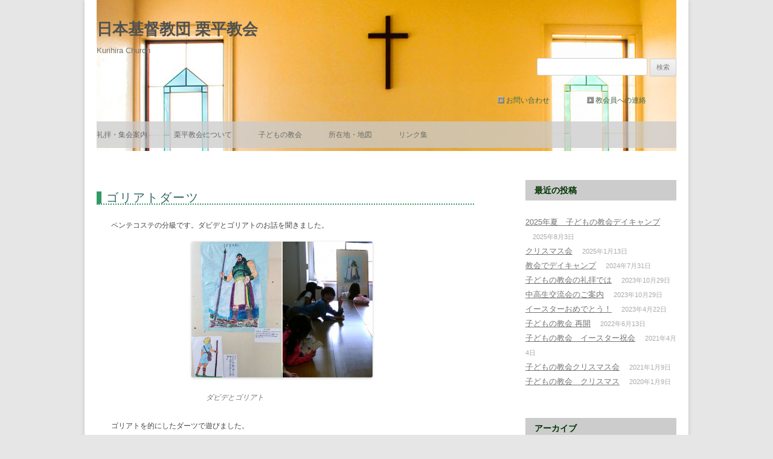

--- FILE ---
content_type: text/html; charset=UTF-8
request_url: https://www.kurihira.or.jp/jc-blog/%E3%82%B4%E3%83%AA%E3%82%A2%E3%83%88%E3%83%80%E3%83%BC%E3%83%84/
body_size: 12780
content:
<!DOCTYPE html>
<!--[if IE 7]>
<html class="ie ie7" lang="ja">
<![endif]-->
<!--[if IE 8]>
<html class="ie ie8" lang="ja">
<![endif]-->
<!--[if !(IE 7) & !(IE 8)]><!-->
<html lang="ja">
<!--<![endif]-->
<head>
	
<!-- Google tag (gtag.js) -->
<script async src="https://www.googletagmanager.com/gtag/js?id=G-2E63K1HGSG"></script>
<script>
  window.dataLayer = window.dataLayer || [];
  function gtag(){dataLayer.push(arguments);}
  gtag('js', new Date());

  gtag('config', 'G-2E63K1HGSG');
</script>	
	
<meta charset="UTF-8" />
<meta name="viewport" content="width=device-width" />
<title>ゴリアトダーツ | 日本基督教団 栗平教会</title>
	
<meta name="auther" content="日本基督教団栗平教会">
<meta name="description" content="栗平教会は、日本キリスト教団内にある改革教会の信仰と長老制度を重んずるプロテスタント教会です。神奈川連合長老会加盟教会のひとつです。小田急多摩線の栗平駅から徒歩約5分のところにあります。">
<meta name="keywords" content="キリスト,教会,プロテスタント,日本キリスト教団,日本基督教団,高橋圭子,長老派,改革,小田急多摩線,栗平,くりひら,きょうかい">
	
<link rel="profile" href="https://gmpg.org/xfn/11" />
<link rel="pingback" href="https://www.kurihira.or.jp/xmlrpc.php">
<!--[if lt IE 9]>
<script src="https://www.kurihira.or.jp/wp-content/themes/twentytwelve/js/html5.js?ver=3.7.0" type="text/javascript"></script>
<![endif]-->
<meta name='robots' content='max-image-preview:large' />
<link rel="alternate" type="application/rss+xml" title="日本基督教団 栗平教会 &raquo; フィード" href="https://www.kurihira.or.jp/feed/" />
<link rel="alternate" type="application/rss+xml" title="日本基督教団 栗平教会 &raquo; コメントフィード" href="https://www.kurihira.or.jp/comments/feed/" />
<link rel="alternate" title="oEmbed (JSON)" type="application/json+oembed" href="https://www.kurihira.or.jp/wp-json/oembed/1.0/embed?url=https%3A%2F%2Fwww.kurihira.or.jp%2Fjc-blog%2F%25e3%2582%25b4%25e3%2583%25aa%25e3%2582%25a2%25e3%2583%2588%25e3%2583%2580%25e3%2583%25bc%25e3%2583%2584%2F" />
<link rel="alternate" title="oEmbed (XML)" type="text/xml+oembed" href="https://www.kurihira.or.jp/wp-json/oembed/1.0/embed?url=https%3A%2F%2Fwww.kurihira.or.jp%2Fjc-blog%2F%25e3%2582%25b4%25e3%2583%25aa%25e3%2582%25a2%25e3%2583%2588%25e3%2583%2580%25e3%2583%25bc%25e3%2583%2584%2F&#038;format=xml" />
<style id='wp-img-auto-sizes-contain-inline-css' type='text/css'>
img:is([sizes=auto i],[sizes^="auto," i]){contain-intrinsic-size:3000px 1500px}
/*# sourceURL=wp-img-auto-sizes-contain-inline-css */
</style>
<style id='wp-emoji-styles-inline-css' type='text/css'>

	img.wp-smiley, img.emoji {
		display: inline !important;
		border: none !important;
		box-shadow: none !important;
		height: 1em !important;
		width: 1em !important;
		margin: 0 0.07em !important;
		vertical-align: -0.1em !important;
		background: none !important;
		padding: 0 !important;
	}
/*# sourceURL=wp-emoji-styles-inline-css */
</style>
<style id='wp-block-library-inline-css' type='text/css'>
:root{--wp-block-synced-color:#7a00df;--wp-block-synced-color--rgb:122,0,223;--wp-bound-block-color:var(--wp-block-synced-color);--wp-editor-canvas-background:#ddd;--wp-admin-theme-color:#007cba;--wp-admin-theme-color--rgb:0,124,186;--wp-admin-theme-color-darker-10:#006ba1;--wp-admin-theme-color-darker-10--rgb:0,107,160.5;--wp-admin-theme-color-darker-20:#005a87;--wp-admin-theme-color-darker-20--rgb:0,90,135;--wp-admin-border-width-focus:2px}@media (min-resolution:192dpi){:root{--wp-admin-border-width-focus:1.5px}}.wp-element-button{cursor:pointer}:root .has-very-light-gray-background-color{background-color:#eee}:root .has-very-dark-gray-background-color{background-color:#313131}:root .has-very-light-gray-color{color:#eee}:root .has-very-dark-gray-color{color:#313131}:root .has-vivid-green-cyan-to-vivid-cyan-blue-gradient-background{background:linear-gradient(135deg,#00d084,#0693e3)}:root .has-purple-crush-gradient-background{background:linear-gradient(135deg,#34e2e4,#4721fb 50%,#ab1dfe)}:root .has-hazy-dawn-gradient-background{background:linear-gradient(135deg,#faaca8,#dad0ec)}:root .has-subdued-olive-gradient-background{background:linear-gradient(135deg,#fafae1,#67a671)}:root .has-atomic-cream-gradient-background{background:linear-gradient(135deg,#fdd79a,#004a59)}:root .has-nightshade-gradient-background{background:linear-gradient(135deg,#330968,#31cdcf)}:root .has-midnight-gradient-background{background:linear-gradient(135deg,#020381,#2874fc)}:root{--wp--preset--font-size--normal:16px;--wp--preset--font-size--huge:42px}.has-regular-font-size{font-size:1em}.has-larger-font-size{font-size:2.625em}.has-normal-font-size{font-size:var(--wp--preset--font-size--normal)}.has-huge-font-size{font-size:var(--wp--preset--font-size--huge)}.has-text-align-center{text-align:center}.has-text-align-left{text-align:left}.has-text-align-right{text-align:right}.has-fit-text{white-space:nowrap!important}#end-resizable-editor-section{display:none}.aligncenter{clear:both}.items-justified-left{justify-content:flex-start}.items-justified-center{justify-content:center}.items-justified-right{justify-content:flex-end}.items-justified-space-between{justify-content:space-between}.screen-reader-text{border:0;clip-path:inset(50%);height:1px;margin:-1px;overflow:hidden;padding:0;position:absolute;width:1px;word-wrap:normal!important}.screen-reader-text:focus{background-color:#ddd;clip-path:none;color:#444;display:block;font-size:1em;height:auto;left:5px;line-height:normal;padding:15px 23px 14px;text-decoration:none;top:5px;width:auto;z-index:100000}html :where(.has-border-color){border-style:solid}html :where([style*=border-top-color]){border-top-style:solid}html :where([style*=border-right-color]){border-right-style:solid}html :where([style*=border-bottom-color]){border-bottom-style:solid}html :where([style*=border-left-color]){border-left-style:solid}html :where([style*=border-width]){border-style:solid}html :where([style*=border-top-width]){border-top-style:solid}html :where([style*=border-right-width]){border-right-style:solid}html :where([style*=border-bottom-width]){border-bottom-style:solid}html :where([style*=border-left-width]){border-left-style:solid}html :where(img[class*=wp-image-]){height:auto;max-width:100%}:where(figure){margin:0 0 1em}html :where(.is-position-sticky){--wp-admin--admin-bar--position-offset:var(--wp-admin--admin-bar--height,0px)}@media screen and (max-width:600px){html :where(.is-position-sticky){--wp-admin--admin-bar--position-offset:0px}}

/*# sourceURL=wp-block-library-inline-css */
</style><style id='global-styles-inline-css' type='text/css'>
:root{--wp--preset--aspect-ratio--square: 1;--wp--preset--aspect-ratio--4-3: 4/3;--wp--preset--aspect-ratio--3-4: 3/4;--wp--preset--aspect-ratio--3-2: 3/2;--wp--preset--aspect-ratio--2-3: 2/3;--wp--preset--aspect-ratio--16-9: 16/9;--wp--preset--aspect-ratio--9-16: 9/16;--wp--preset--color--black: #000000;--wp--preset--color--cyan-bluish-gray: #abb8c3;--wp--preset--color--white: #fff;--wp--preset--color--pale-pink: #f78da7;--wp--preset--color--vivid-red: #cf2e2e;--wp--preset--color--luminous-vivid-orange: #ff6900;--wp--preset--color--luminous-vivid-amber: #fcb900;--wp--preset--color--light-green-cyan: #7bdcb5;--wp--preset--color--vivid-green-cyan: #00d084;--wp--preset--color--pale-cyan-blue: #8ed1fc;--wp--preset--color--vivid-cyan-blue: #0693e3;--wp--preset--color--vivid-purple: #9b51e0;--wp--preset--color--blue: #21759b;--wp--preset--color--dark-gray: #444;--wp--preset--color--medium-gray: #9f9f9f;--wp--preset--color--light-gray: #e6e6e6;--wp--preset--gradient--vivid-cyan-blue-to-vivid-purple: linear-gradient(135deg,rgb(6,147,227) 0%,rgb(155,81,224) 100%);--wp--preset--gradient--light-green-cyan-to-vivid-green-cyan: linear-gradient(135deg,rgb(122,220,180) 0%,rgb(0,208,130) 100%);--wp--preset--gradient--luminous-vivid-amber-to-luminous-vivid-orange: linear-gradient(135deg,rgb(252,185,0) 0%,rgb(255,105,0) 100%);--wp--preset--gradient--luminous-vivid-orange-to-vivid-red: linear-gradient(135deg,rgb(255,105,0) 0%,rgb(207,46,46) 100%);--wp--preset--gradient--very-light-gray-to-cyan-bluish-gray: linear-gradient(135deg,rgb(238,238,238) 0%,rgb(169,184,195) 100%);--wp--preset--gradient--cool-to-warm-spectrum: linear-gradient(135deg,rgb(74,234,220) 0%,rgb(151,120,209) 20%,rgb(207,42,186) 40%,rgb(238,44,130) 60%,rgb(251,105,98) 80%,rgb(254,248,76) 100%);--wp--preset--gradient--blush-light-purple: linear-gradient(135deg,rgb(255,206,236) 0%,rgb(152,150,240) 100%);--wp--preset--gradient--blush-bordeaux: linear-gradient(135deg,rgb(254,205,165) 0%,rgb(254,45,45) 50%,rgb(107,0,62) 100%);--wp--preset--gradient--luminous-dusk: linear-gradient(135deg,rgb(255,203,112) 0%,rgb(199,81,192) 50%,rgb(65,88,208) 100%);--wp--preset--gradient--pale-ocean: linear-gradient(135deg,rgb(255,245,203) 0%,rgb(182,227,212) 50%,rgb(51,167,181) 100%);--wp--preset--gradient--electric-grass: linear-gradient(135deg,rgb(202,248,128) 0%,rgb(113,206,126) 100%);--wp--preset--gradient--midnight: linear-gradient(135deg,rgb(2,3,129) 0%,rgb(40,116,252) 100%);--wp--preset--font-size--small: 13px;--wp--preset--font-size--medium: 20px;--wp--preset--font-size--large: 36px;--wp--preset--font-size--x-large: 42px;--wp--preset--spacing--20: 0.44rem;--wp--preset--spacing--30: 0.67rem;--wp--preset--spacing--40: 1rem;--wp--preset--spacing--50: 1.5rem;--wp--preset--spacing--60: 2.25rem;--wp--preset--spacing--70: 3.38rem;--wp--preset--spacing--80: 5.06rem;--wp--preset--shadow--natural: 6px 6px 9px rgba(0, 0, 0, 0.2);--wp--preset--shadow--deep: 12px 12px 50px rgba(0, 0, 0, 0.4);--wp--preset--shadow--sharp: 6px 6px 0px rgba(0, 0, 0, 0.2);--wp--preset--shadow--outlined: 6px 6px 0px -3px rgb(255, 255, 255), 6px 6px rgb(0, 0, 0);--wp--preset--shadow--crisp: 6px 6px 0px rgb(0, 0, 0);}:where(.is-layout-flex){gap: 0.5em;}:where(.is-layout-grid){gap: 0.5em;}body .is-layout-flex{display: flex;}.is-layout-flex{flex-wrap: wrap;align-items: center;}.is-layout-flex > :is(*, div){margin: 0;}body .is-layout-grid{display: grid;}.is-layout-grid > :is(*, div){margin: 0;}:where(.wp-block-columns.is-layout-flex){gap: 2em;}:where(.wp-block-columns.is-layout-grid){gap: 2em;}:where(.wp-block-post-template.is-layout-flex){gap: 1.25em;}:where(.wp-block-post-template.is-layout-grid){gap: 1.25em;}.has-black-color{color: var(--wp--preset--color--black) !important;}.has-cyan-bluish-gray-color{color: var(--wp--preset--color--cyan-bluish-gray) !important;}.has-white-color{color: var(--wp--preset--color--white) !important;}.has-pale-pink-color{color: var(--wp--preset--color--pale-pink) !important;}.has-vivid-red-color{color: var(--wp--preset--color--vivid-red) !important;}.has-luminous-vivid-orange-color{color: var(--wp--preset--color--luminous-vivid-orange) !important;}.has-luminous-vivid-amber-color{color: var(--wp--preset--color--luminous-vivid-amber) !important;}.has-light-green-cyan-color{color: var(--wp--preset--color--light-green-cyan) !important;}.has-vivid-green-cyan-color{color: var(--wp--preset--color--vivid-green-cyan) !important;}.has-pale-cyan-blue-color{color: var(--wp--preset--color--pale-cyan-blue) !important;}.has-vivid-cyan-blue-color{color: var(--wp--preset--color--vivid-cyan-blue) !important;}.has-vivid-purple-color{color: var(--wp--preset--color--vivid-purple) !important;}.has-black-background-color{background-color: var(--wp--preset--color--black) !important;}.has-cyan-bluish-gray-background-color{background-color: var(--wp--preset--color--cyan-bluish-gray) !important;}.has-white-background-color{background-color: var(--wp--preset--color--white) !important;}.has-pale-pink-background-color{background-color: var(--wp--preset--color--pale-pink) !important;}.has-vivid-red-background-color{background-color: var(--wp--preset--color--vivid-red) !important;}.has-luminous-vivid-orange-background-color{background-color: var(--wp--preset--color--luminous-vivid-orange) !important;}.has-luminous-vivid-amber-background-color{background-color: var(--wp--preset--color--luminous-vivid-amber) !important;}.has-light-green-cyan-background-color{background-color: var(--wp--preset--color--light-green-cyan) !important;}.has-vivid-green-cyan-background-color{background-color: var(--wp--preset--color--vivid-green-cyan) !important;}.has-pale-cyan-blue-background-color{background-color: var(--wp--preset--color--pale-cyan-blue) !important;}.has-vivid-cyan-blue-background-color{background-color: var(--wp--preset--color--vivid-cyan-blue) !important;}.has-vivid-purple-background-color{background-color: var(--wp--preset--color--vivid-purple) !important;}.has-black-border-color{border-color: var(--wp--preset--color--black) !important;}.has-cyan-bluish-gray-border-color{border-color: var(--wp--preset--color--cyan-bluish-gray) !important;}.has-white-border-color{border-color: var(--wp--preset--color--white) !important;}.has-pale-pink-border-color{border-color: var(--wp--preset--color--pale-pink) !important;}.has-vivid-red-border-color{border-color: var(--wp--preset--color--vivid-red) !important;}.has-luminous-vivid-orange-border-color{border-color: var(--wp--preset--color--luminous-vivid-orange) !important;}.has-luminous-vivid-amber-border-color{border-color: var(--wp--preset--color--luminous-vivid-amber) !important;}.has-light-green-cyan-border-color{border-color: var(--wp--preset--color--light-green-cyan) !important;}.has-vivid-green-cyan-border-color{border-color: var(--wp--preset--color--vivid-green-cyan) !important;}.has-pale-cyan-blue-border-color{border-color: var(--wp--preset--color--pale-cyan-blue) !important;}.has-vivid-cyan-blue-border-color{border-color: var(--wp--preset--color--vivid-cyan-blue) !important;}.has-vivid-purple-border-color{border-color: var(--wp--preset--color--vivid-purple) !important;}.has-vivid-cyan-blue-to-vivid-purple-gradient-background{background: var(--wp--preset--gradient--vivid-cyan-blue-to-vivid-purple) !important;}.has-light-green-cyan-to-vivid-green-cyan-gradient-background{background: var(--wp--preset--gradient--light-green-cyan-to-vivid-green-cyan) !important;}.has-luminous-vivid-amber-to-luminous-vivid-orange-gradient-background{background: var(--wp--preset--gradient--luminous-vivid-amber-to-luminous-vivid-orange) !important;}.has-luminous-vivid-orange-to-vivid-red-gradient-background{background: var(--wp--preset--gradient--luminous-vivid-orange-to-vivid-red) !important;}.has-very-light-gray-to-cyan-bluish-gray-gradient-background{background: var(--wp--preset--gradient--very-light-gray-to-cyan-bluish-gray) !important;}.has-cool-to-warm-spectrum-gradient-background{background: var(--wp--preset--gradient--cool-to-warm-spectrum) !important;}.has-blush-light-purple-gradient-background{background: var(--wp--preset--gradient--blush-light-purple) !important;}.has-blush-bordeaux-gradient-background{background: var(--wp--preset--gradient--blush-bordeaux) !important;}.has-luminous-dusk-gradient-background{background: var(--wp--preset--gradient--luminous-dusk) !important;}.has-pale-ocean-gradient-background{background: var(--wp--preset--gradient--pale-ocean) !important;}.has-electric-grass-gradient-background{background: var(--wp--preset--gradient--electric-grass) !important;}.has-midnight-gradient-background{background: var(--wp--preset--gradient--midnight) !important;}.has-small-font-size{font-size: var(--wp--preset--font-size--small) !important;}.has-medium-font-size{font-size: var(--wp--preset--font-size--medium) !important;}.has-large-font-size{font-size: var(--wp--preset--font-size--large) !important;}.has-x-large-font-size{font-size: var(--wp--preset--font-size--x-large) !important;}
/*# sourceURL=global-styles-inline-css */
</style>

<style id='classic-theme-styles-inline-css' type='text/css'>
/*! This file is auto-generated */
.wp-block-button__link{color:#fff;background-color:#32373c;border-radius:9999px;box-shadow:none;text-decoration:none;padding:calc(.667em + 2px) calc(1.333em + 2px);font-size:1.125em}.wp-block-file__button{background:#32373c;color:#fff;text-decoration:none}
/*# sourceURL=/wp-includes/css/classic-themes.min.css */
</style>
<link rel='stylesheet' id='contact-form-7-css' href='https://www.kurihira.or.jp/wp-content/plugins/contact-form-7/includes/css/styles.css?ver=6.1.4' type='text/css' media='all' />
<link rel='stylesheet' id='twentytwelve-style-css' href='https://www.kurihira.or.jp/wp-content/themes/k2012/style.css?ver=20251202' type='text/css' media='all' />
<link rel='stylesheet' id='twentytwelve-block-style-css' href='https://www.kurihira.or.jp/wp-content/themes/twentytwelve/css/blocks.css?ver=20251031' type='text/css' media='all' />
<link rel='stylesheet' id='fancybox-css' href='https://www.kurihira.or.jp/wp-content/plugins/easy-fancybox/fancybox/1.5.4/jquery.fancybox.min.css?ver=6.9' type='text/css' media='screen' />
<style id='fancybox-inline-css' type='text/css'>
#fancybox-outer{background:#ffffff}#fancybox-content{background:#ffffff;border-color:#ffffff;color:#000000;}#fancybox-title,#fancybox-title-float-main{color:#fff}
/*# sourceURL=fancybox-inline-css */
</style>
<script type="text/javascript" src="https://www.kurihira.or.jp/wp-includes/js/jquery/jquery.min.js?ver=3.7.1" id="jquery-core-js"></script>
<script type="text/javascript" src="https://www.kurihira.or.jp/wp-includes/js/jquery/jquery-migrate.min.js?ver=3.4.1" id="jquery-migrate-js"></script>
<script type="text/javascript" src="https://www.kurihira.or.jp/wp-content/themes/twentytwelve/js/navigation.js?ver=20250303" id="twentytwelve-navigation-js" defer="defer" data-wp-strategy="defer"></script>
<link rel="https://api.w.org/" href="https://www.kurihira.or.jp/wp-json/" /><link rel="alternate" title="JSON" type="application/json" href="https://www.kurihira.or.jp/wp-json/wp/v2/posts/859" /><link rel="EditURI" type="application/rsd+xml" title="RSD" href="https://www.kurihira.or.jp/xmlrpc.php?rsd" />
<meta name="generator" content="WordPress 6.9" />
<link rel="canonical" href="https://www.kurihira.or.jp/jc-blog/%e3%82%b4%e3%83%aa%e3%82%a2%e3%83%88%e3%83%80%e3%83%bc%e3%83%84/" />
<link rel='shortlink' href='https://www.kurihira.or.jp/?p=859' />
</head>

<body data-rsssl=1 class="wp-singular post-template-default single single-post postid-859 single-format-standard wp-embed-responsive wp-theme-twentytwelve wp-child-theme-k2012 single-author">
<div id="page" class="hfeed site">
	<header id="masthead" class="site-header" role="banner">
		<hgroup>
			<h1 class="site-title"><a href="https://www.kurihira.or.jp/" title="日本基督教団 栗平教会" rel="home">日本基督教団 栗平教会</a></h1>
			<h2 class="site-description">Kurihira Church</h2>
		</hgroup>

<!--[Header Widget]>-->
		<div class="header-widget-area" role="complementary"><aside><form role="search" method="get" id="searchform" class="searchform" action="https://www.kurihira.or.jp/">
				<div>
					<label class="screen-reader-text" for="s">検索:</label>
					<input type="text" value="" name="s" id="s" />
					<input type="submit" id="searchsubmit" value="検索" />
				</div>
			</form></aside></div><!--[Secondary Menu]>-->
		<div class="menu-sub-menu-container"><ul id="menu-sub-menu" class="menu"><li id="menu-item-3131" class="menu-item menu-item-type-post_type menu-item-object-page menu-item-3131"><a href="https://www.kurihira.or.jp/members/">教会員への連絡</a></li>
<li id="menu-item-266" class="menu-item menu-item-type-post_type menu-item-object-page menu-item-266"><a href="https://www.kurihira.or.jp/inquiry/">お問い合わせ</a></li>
</ul></div>
		<nav id="site-navigation" class="main-navigation" role="navigation">
			<button class="menu-toggle">メニュー</button>
			<a class="assistive-text" href="#content" title="コンテンツへスキップ">コンテンツへスキップ</a>
			<div class="menu-main-menu-1-container"><ul id="menu-main-menu-1" class="nav-menu"><li id="menu-item-287" class="menu-item menu-item-type-post_type menu-item-object-page menu-item-has-children menu-item-287"><a href="https://www.kurihira.or.jp/information/">礼拝・集会案内</a>
<ul class="sub-menu">
	<li id="menu-item-288" class="menu-item menu-item-type-post_type menu-item-object-page menu-item-288"><a href="https://www.kurihira.or.jp/information/liturgy/">礼拝式順</a></li>
	<li id="menu-item-298" class="menu-item menu-item-type-post_type menu-item-object-page menu-item-298"><a href="https://www.kurihira.or.jp/information/adl/">三要文</a></li>
	<li id="menu-item-281" class="menu-item menu-item-type-post_type menu-item-object-page menu-item-281"><a href="https://www.kurihira.or.jp/information/creeds-confessions/">信仰告白</a></li>
	<li id="menu-item-2884" class="menu-item menu-item-type-post_type menu-item-object-page menu-item-2884"><a href="https://www.kurihira.or.jp/information/archive/">説教録音</a></li>
</ul>
</li>
<li id="menu-item-284" class="menu-item menu-item-type-post_type menu-item-object-page menu-item-has-children menu-item-284"><a href="https://www.kurihira.or.jp/about-us/">栗平教会について</a>
<ul class="sub-menu">
	<li id="menu-item-285" class="menu-item menu-item-type-post_type menu-item-object-page menu-item-285"><a href="https://www.kurihira.or.jp/about-us/history/">栗平教会のあゆみ</a></li>
	<li id="menu-item-280" class="menu-item menu-item-type-post_type menu-item-object-page menu-item-280"><a href="https://www.kurihira.or.jp/pastor/">牧師紹介</a></li>
	<li id="menu-item-278" class="menu-item menu-item-type-post_type menu-item-object-page menu-item-278"><a href="https://www.kurihira.or.jp/graveyard/">教会墓地</a></li>
</ul>
</li>
<li id="menu-item-283" class="menu-item menu-item-type-post_type menu-item-object-page menu-item-has-children menu-item-283"><a href="https://www.kurihira.or.jp/children/">子どもの教会</a>
<ul class="sub-menu">
	<li id="menu-item-405" class="menu-item menu-item-type-post_type menu-item-object-page menu-item-405"><a href="https://www.kurihira.or.jp/children/blogtop/">子どもの教会－ブログ</a></li>
</ul>
</li>
<li id="menu-item-282" class="menu-item menu-item-type-post_type menu-item-object-page menu-item-282"><a href="https://www.kurihira.or.jp/access/">所在地・地図</a></li>
<li id="menu-item-279" class="menu-item menu-item-type-post_type menu-item-object-page menu-item-279"><a href="https://www.kurihira.or.jp/links/">リンク集</a></li>
</ul></div>		</nav><!-- #site-navigation -->

			</header><!-- #masthead -->

	<div id="main" class="wrapper">

	<div id="primary" class="site-content">
		<div id="content" role="main">

			
				
	<article id="post-859" class="post-859 post type-post status-publish format-standard hentry category-jc-blog tag-21">
				<header class="entry-header">
			
						<h1 class="entry-title">ゴリアトダーツ</h1>
								</header><!-- .entry-header -->

				<div class="entry-content">
			<p>ペンテコステの分級です。ダビデとゴリアトのお話を聞きました。<br />
<div id="attachment_858" style="width: 310px" class="wp-caption aligncenter"><a href="https://www.kurihira.or.jp/wp-content/uploads/2016/05/Goliath.png"><img fetchpriority="high" decoding="async" aria-describedby="caption-attachment-858" class="size-medium wp-image-858" src="https://www.kurihira.or.jp/wp-content/uploads/2016/05/Goliath-300x225.png" alt="ダビデとゴリアト" width="300" height="225" srcset="https://www.kurihira.or.jp/wp-content/uploads/2016/05/Goliath-300x225.png 300w, https://www.kurihira.or.jp/wp-content/uploads/2016/05/Goliath-624x468.png 624w, https://www.kurihira.or.jp/wp-content/uploads/2016/05/Goliath.png 640w" sizes="(max-width: 300px) 100vw, 300px" /></a><p id="caption-attachment-858" class="wp-caption-text">ダビデとゴリアト</p></div></p>
<p>ゴリアトを的にしたダーツで遊びました。<br />
<div id="attachment_856" style="width: 310px" class="wp-caption aligncenter"><a href="https://www.kurihira.or.jp/wp-content/uploads/2016/05/darts1.jpg"><img decoding="async" aria-describedby="caption-attachment-856" src="https://www.kurihira.or.jp/wp-content/uploads/2016/05/darts1-300x300.jpg" alt="ゴリアトダーツ" width="300" height="300" class="size-medium wp-image-856" srcset="https://www.kurihira.or.jp/wp-content/uploads/2016/05/darts1-300x300.jpg 300w, https://www.kurihira.or.jp/wp-content/uploads/2016/05/darts1-150x150.jpg 150w, https://www.kurihira.or.jp/wp-content/uploads/2016/05/darts1-624x624.jpg 624w, https://www.kurihira.or.jp/wp-content/uploads/2016/05/darts1.jpg 640w" sizes="(max-width: 300px) 100vw, 300px" /></a><p id="caption-attachment-856" class="wp-caption-text">ゴリアトダーツ</p></div></p>
<div id="attachment_857" style="width: 310px" class="wp-caption aligncenter"><a href="https://www.kurihira.or.jp/wp-content/uploads/2016/05/darts2.png"><img decoding="async" aria-describedby="caption-attachment-857" src="https://www.kurihira.or.jp/wp-content/uploads/2016/05/darts2-300x225.png" alt="ダーツであそぶ" width="300" height="225" class="size-medium wp-image-857" srcset="https://www.kurihira.or.jp/wp-content/uploads/2016/05/darts2-300x225.png 300w, https://www.kurihira.or.jp/wp-content/uploads/2016/05/darts2-624x468.png 624w, https://www.kurihira.or.jp/wp-content/uploads/2016/05/darts2.png 640w" sizes="(max-width: 300px) 100vw, 300px" /></a><p id="caption-attachment-857" class="wp-caption-text">ダーツであそぶ</p></div>
					</div><!-- .entry-content -->
		
		<footer class="entry-meta">
			カテゴリー: <a href="https://www.kurihira.or.jp/category/jc-blog/" rel="category tag">子どもの教会ブログ</a> | タグ: <a href="https://www.kurihira.or.jp/tag/%e5%b9%bc%e5%b0%91%e7%a7%91/" rel="tag">幼少科</a> | 投稿日: <a href="https://www.kurihira.or.jp/jc-blog/%e3%82%b4%e3%83%aa%e3%82%a2%e3%83%88%e3%83%80%e3%83%bc%e3%83%84/" title="22:20" rel="bookmark"><time class="entry-date" datetime="2016-05-17T22:20:59+09:00">2016年5月17日</time></a> | <span class="by-author">投稿者: <span class="author vcard"><a class="url fn n" href="https://www.kurihira.or.jp/author/kurihira_wpadmin/" title="web master の投稿をすべて表示" rel="author">web master</a></span></span>								</footer><!-- .entry-meta -->
	</article><!-- #post -->

				<nav class="nav-single">
					<h3 class="assistive-text">投稿ナビゲーション</h3>
					<span class="nav-previous"><a href="https://www.kurihira.or.jp/jc-blog/%e8%8a%b1%e3%81%ae%e6%97%a5%e5%95%8f%e5%ae%89/" rel="prev"><span class="meta-nav">&larr;</span> 花の日問安</a></span>
					<span class="nav-next"><a href="https://www.kurihira.or.jp/jc-blog/%e3%83%a6%e3%82%b9%e3%83%a9%e3%82%a6%e3%83%a1/" rel="next">ユスラウメ <span class="meta-nav">&rarr;</span></a></span>
				</nav><!-- .nav-single -->

				
<div id="comments" class="comments-area">

	
	
	
</div><!-- #comments .comments-area -->

			
		</div><!-- #content -->
	</div><!-- #primary -->


			<div id="secondary" class="widget-area" role="complementary">
			
		<aside id="recent-posts-2" class="widget widget_recent_entries">
		<h3 class="widget-title">最近の投稿</h3>
		<ul>
											<li>
					<a href="https://www.kurihira.or.jp/jc-blog/2025%e5%b9%b4%e5%a4%8f%e3%80%80%e5%ad%90%e3%81%a9%e3%82%82%e3%81%ae%e6%95%99%e4%bc%9a%e3%83%87%e3%82%a4%e3%82%ad%e3%83%a3%e3%83%b3%e3%83%97/">2025年夏　子どもの教会デイキャンプ</a>
											<span class="post-date">2025年8月3日</span>
									</li>
											<li>
					<a href="https://www.kurihira.or.jp/jc-blog/%e3%82%af%e3%83%aa%e3%82%b9%e3%83%9e%e3%82%b9%e4%bc%9a/">クリスマス会</a>
											<span class="post-date">2025年1月13日</span>
									</li>
											<li>
					<a href="https://www.kurihira.or.jp/jc-blog/%e6%95%99%e4%bc%9a%e3%81%a7%e3%83%87%e3%82%a4%e3%82%ad%e3%83%a3%e3%83%b3%e3%83%97/">教会でデイキャンプ</a>
											<span class="post-date">2024年7月31日</span>
									</li>
											<li>
					<a href="https://www.kurihira.or.jp/jc-blog/%e5%ad%90%e3%81%a9%e3%82%82%e3%81%ae%e6%95%99%e4%bc%9a%e3%81%ae%e7%a4%bc%e6%8b%9d%e3%81%a7%e3%81%af/">子どもの教会の礼拝では</a>
											<span class="post-date">2023年10月29日</span>
									</li>
											<li>
					<a href="https://www.kurihira.or.jp/jc-blog/%e4%b8%ad%e9%ab%98%e7%94%9f%e4%ba%a4%e6%b5%81%e4%bc%9a%e3%81%ae%e3%81%94%e6%a1%88%e5%86%85/">中高生交流会のご案内</a>
											<span class="post-date">2023年10月29日</span>
									</li>
											<li>
					<a href="https://www.kurihira.or.jp/jc-blog/%e3%82%a4%e3%83%bc%e3%82%b9%e3%82%bf%e3%83%bc%e3%81%8a%e3%82%81%e3%81%a7%e3%81%a8%e3%81%86%ef%bc%81/">イースターおめでとう！</a>
											<span class="post-date">2023年4月22日</span>
									</li>
											<li>
					<a href="https://www.kurihira.or.jp/jc-blog/%e5%ad%90%e3%81%a9%e3%82%82%e3%81%ae%e6%95%99%e4%bc%9a-%e5%86%8d%e9%96%8b/">子どもの教会 再開</a>
											<span class="post-date">2022年6月13日</span>
									</li>
											<li>
					<a href="https://www.kurihira.or.jp/jc-blog/%e5%ad%90%e3%81%a9%e3%82%82%e3%81%ae%e6%95%99%e4%bc%9a%e3%80%80%e3%82%a4%e3%83%bc%e3%82%b9%e3%82%bf%e3%83%bc%e7%a5%9d%e4%bc%9a/">子どもの教会　イースター祝会</a>
											<span class="post-date">2021年4月4日</span>
									</li>
											<li>
					<a href="https://www.kurihira.or.jp/jc-blog/%e5%ad%90%e3%81%a9%e3%82%82%e3%81%ae%e6%95%99%e4%bc%9a%e3%82%af%e3%83%aa%e3%82%b9%e3%83%9e%e3%82%b9%e4%bc%9a/">子どもの教会クリスマス会</a>
											<span class="post-date">2021年1月9日</span>
									</li>
											<li>
					<a href="https://www.kurihira.or.jp/jc-blog/%e5%ad%90%e3%81%a9%e3%82%82%e3%81%ae%e6%95%99%e4%bc%9a%e3%80%80%e3%82%af%e3%83%aa%e3%82%b9%e3%83%9e%e3%82%b9/">子どもの教会　クリスマス</a>
											<span class="post-date">2020年1月9日</span>
									</li>
					</ul>

		</aside><aside id="archives-2" class="widget widget_archive"><h3 class="widget-title">アーカイブ</h3>
			<ul>
					<li><a href='https://www.kurihira.or.jp/2025/08/'>2025年8月</a></li>
	<li><a href='https://www.kurihira.or.jp/2025/01/'>2025年1月</a></li>
	<li><a href='https://www.kurihira.or.jp/2024/07/'>2024年7月</a></li>
	<li><a href='https://www.kurihira.or.jp/2023/10/'>2023年10月</a></li>
	<li><a href='https://www.kurihira.or.jp/2023/04/'>2023年4月</a></li>
	<li><a href='https://www.kurihira.or.jp/2022/06/'>2022年6月</a></li>
	<li><a href='https://www.kurihira.or.jp/2021/04/'>2021年4月</a></li>
	<li><a href='https://www.kurihira.or.jp/2021/01/'>2021年1月</a></li>
	<li><a href='https://www.kurihira.or.jp/2020/01/'>2020年1月</a></li>
	<li><a href='https://www.kurihira.or.jp/2019/08/'>2019年8月</a></li>
	<li><a href='https://www.kurihira.or.jp/2019/07/'>2019年7月</a></li>
	<li><a href='https://www.kurihira.or.jp/2019/06/'>2019年6月</a></li>
	<li><a href='https://www.kurihira.or.jp/2019/04/'>2019年4月</a></li>
	<li><a href='https://www.kurihira.or.jp/2019/03/'>2019年3月</a></li>
	<li><a href='https://www.kurihira.or.jp/2018/12/'>2018年12月</a></li>
	<li><a href='https://www.kurihira.or.jp/2018/11/'>2018年11月</a></li>
	<li><a href='https://www.kurihira.or.jp/2018/09/'>2018年9月</a></li>
	<li><a href='https://www.kurihira.or.jp/2018/08/'>2018年8月</a></li>
	<li><a href='https://www.kurihira.or.jp/2018/07/'>2018年7月</a></li>
	<li><a href='https://www.kurihira.or.jp/2018/06/'>2018年6月</a></li>
	<li><a href='https://www.kurihira.or.jp/2018/04/'>2018年4月</a></li>
	<li><a href='https://www.kurihira.or.jp/2018/03/'>2018年3月</a></li>
	<li><a href='https://www.kurihira.or.jp/2018/01/'>2018年1月</a></li>
	<li><a href='https://www.kurihira.or.jp/2017/12/'>2017年12月</a></li>
	<li><a href='https://www.kurihira.or.jp/2017/11/'>2017年11月</a></li>
	<li><a href='https://www.kurihira.or.jp/2017/10/'>2017年10月</a></li>
	<li><a href='https://www.kurihira.or.jp/2017/09/'>2017年9月</a></li>
	<li><a href='https://www.kurihira.or.jp/2017/07/'>2017年7月</a></li>
	<li><a href='https://www.kurihira.or.jp/2017/06/'>2017年6月</a></li>
	<li><a href='https://www.kurihira.or.jp/2017/05/'>2017年5月</a></li>
	<li><a href='https://www.kurihira.or.jp/2017/04/'>2017年4月</a></li>
	<li><a href='https://www.kurihira.or.jp/2016/12/'>2016年12月</a></li>
	<li><a href='https://www.kurihira.or.jp/2016/11/'>2016年11月</a></li>
	<li><a href='https://www.kurihira.or.jp/2016/08/'>2016年8月</a></li>
	<li><a href='https://www.kurihira.or.jp/2016/07/'>2016年7月</a></li>
	<li><a href='https://www.kurihira.or.jp/2016/06/'>2016年6月</a></li>
	<li><a href='https://www.kurihira.or.jp/2016/05/'>2016年5月</a></li>
	<li><a href='https://www.kurihira.or.jp/2016/04/'>2016年4月</a></li>
	<li><a href='https://www.kurihira.or.jp/2016/03/'>2016年3月</a></li>
	<li><a href='https://www.kurihira.or.jp/2016/02/'>2016年2月</a></li>
	<li><a href='https://www.kurihira.or.jp/2015/12/'>2015年12月</a></li>
	<li><a href='https://www.kurihira.or.jp/2015/11/'>2015年11月</a></li>
	<li><a href='https://www.kurihira.or.jp/2015/10/'>2015年10月</a></li>
	<li><a href='https://www.kurihira.or.jp/2015/09/'>2015年9月</a></li>
	<li><a href='https://www.kurihira.or.jp/2015/08/'>2015年8月</a></li>
	<li><a href='https://www.kurihira.or.jp/2015/07/'>2015年7月</a></li>
	<li><a href='https://www.kurihira.or.jp/2015/06/'>2015年6月</a></li>
	<li><a href='https://www.kurihira.or.jp/2015/05/'>2015年5月</a></li>
	<li><a href='https://www.kurihira.or.jp/2015/03/'>2015年3月</a></li>
	<li><a href='https://www.kurihira.or.jp/2015/02/'>2015年2月</a></li>
	<li><a href='https://www.kurihira.or.jp/2015/01/'>2015年1月</a></li>
	<li><a href='https://www.kurihira.or.jp/2014/12/'>2014年12月</a></li>
	<li><a href='https://www.kurihira.or.jp/2014/11/'>2014年11月</a></li>
			</ul>

			</aside><aside id="categories-2" class="widget widget_categories"><h3 class="widget-title">カテゴリー</h3>
			<ul>
					<li class="cat-item cat-item-26"><a href="https://www.kurihira.or.jp/category/jc-blog/%e3%82%a4%e3%83%bc%e3%82%b9%e3%82%bf%e3%83%bc/">イースター</a> (2)
</li>
	<li class="cat-item cat-item-10"><a href="https://www.kurihira.or.jp/category/jc-blog/">子どもの教会ブログ</a> (67)
</li>
	<li class="cat-item cat-item-22"><a href="https://www.kurihira.or.jp/category/%e7%95%aa%e5%a4%96%e7%b7%a8/">番外編</a> (1)
</li>
			</ul>

			</aside>		</div><!-- #secondary -->
	</div><!-- #main .wrapper -->

<footer id="colophon" role="contentinfo">
	<div id="footermenu">
		<div class="menu-footer-menu-container"><ul id="menu-footer-menu" class="menu"><li id="menu-item-276" class="menu-item menu-item-type-post_type menu-item-object-page menu-item-home menu-item-276"><a href="https://www.kurihira.or.jp/">トップページ</a></li>
<li id="menu-item-169" class="menu-item menu-item-type-post_type menu-item-object-page menu-item-169"><a href="https://www.kurihira.or.jp/information/">礼拝・集会案内</a></li>
<li id="menu-item-175" class="menu-item menu-item-type-post_type menu-item-object-page menu-item-175"><a href="https://www.kurihira.or.jp/information/liturgy/">礼拝式順</a></li>
<li id="menu-item-385" class="menu-item menu-item-type-post_type menu-item-object-page menu-item-385"><a href="https://www.kurihira.or.jp/information/adl/">三要文</a></li>
<li id="menu-item-176" class="menu-item menu-item-type-post_type menu-item-object-page menu-item-176"><a href="https://www.kurihira.or.jp/information/creeds-confessions/">信仰告白</a></li>
<li id="menu-item-2883" class="menu-item menu-item-type-post_type menu-item-object-page menu-item-2883"><a href="https://www.kurihira.or.jp/information/archive/">説教録音</a></li>
<li id="menu-item-168" class="menu-item menu-item-type-post_type menu-item-object-page menu-item-168"><a href="https://www.kurihira.or.jp/about-us/">栗平教会について</a></li>
<li id="menu-item-177" class="menu-item menu-item-type-post_type menu-item-object-page menu-item-177"><a href="https://www.kurihira.or.jp/about-us/history/">栗平教会のあゆみ</a></li>
<li id="menu-item-178" class="menu-item menu-item-type-post_type menu-item-object-page menu-item-178"><a href="https://www.kurihira.or.jp/pastor/">牧師紹介</a></li>
<li id="menu-item-179" class="menu-item menu-item-type-post_type menu-item-object-page menu-item-179"><a href="https://www.kurihira.or.jp/graveyard/">教会墓地</a></li>
<li id="menu-item-265" class="menu-item menu-item-type-post_type menu-item-object-page menu-item-265"><a href="https://www.kurihira.or.jp/children/">子どもの教会</a></li>
<li id="menu-item-406" class="menu-item menu-item-type-post_type menu-item-object-page menu-item-406"><a href="https://www.kurihira.or.jp/children/blogtop/">子どもの教会－ブログ</a></li>
<li id="menu-item-172" class="menu-item menu-item-type-post_type menu-item-object-page menu-item-172"><a href="https://www.kurihira.or.jp/links/">リンク集</a></li>
<li id="menu-item-173" class="menu-item menu-item-type-post_type menu-item-object-page menu-item-173"><a href="https://www.kurihira.or.jp/inquiry/">お問い合わせ</a></li>
<li id="menu-item-3133" class="menu-item menu-item-type-post_type menu-item-object-page menu-item-3133"><a href="https://www.kurihira.or.jp/members/">教会員への連絡</a></li>
</ul></div>	</div>
    <div id="copyright">
    	<p class="copyright">日本基督教団　栗平教会</p>
		<p class="ita copyright">Copyright &copy; 2014-2025, Kurihira Church All rights reserved.</p>
	</div>
</footer><!-- #colophon -->

</div><!-- #page -->

<script type="speculationrules">
{"prefetch":[{"source":"document","where":{"and":[{"href_matches":"/*"},{"not":{"href_matches":["/wp-*.php","/wp-admin/*","/wp-content/uploads/*","/wp-content/*","/wp-content/plugins/*","/wp-content/themes/k2012/*","/wp-content/themes/twentytwelve/*","/*\\?(.+)"]}},{"not":{"selector_matches":"a[rel~=\"nofollow\"]"}},{"not":{"selector_matches":".no-prefetch, .no-prefetch a"}}]},"eagerness":"conservative"}]}
</script>
<script type="text/javascript" src="https://www.kurihira.or.jp/wp-includes/js/dist/hooks.min.js?ver=dd5603f07f9220ed27f1" id="wp-hooks-js"></script>
<script type="text/javascript" src="https://www.kurihira.or.jp/wp-includes/js/dist/i18n.min.js?ver=c26c3dc7bed366793375" id="wp-i18n-js"></script>
<script type="text/javascript" id="wp-i18n-js-after">
/* <![CDATA[ */
wp.i18n.setLocaleData( { 'text direction\u0004ltr': [ 'ltr' ] } );
//# sourceURL=wp-i18n-js-after
/* ]]> */
</script>
<script type="text/javascript" src="https://www.kurihira.or.jp/wp-content/plugins/contact-form-7/includes/swv/js/index.js?ver=6.1.4" id="swv-js"></script>
<script type="text/javascript" id="contact-form-7-js-translations">
/* <![CDATA[ */
( function( domain, translations ) {
	var localeData = translations.locale_data[ domain ] || translations.locale_data.messages;
	localeData[""].domain = domain;
	wp.i18n.setLocaleData( localeData, domain );
} )( "contact-form-7", {"translation-revision-date":"2025-11-30 08:12:23+0000","generator":"GlotPress\/4.0.3","domain":"messages","locale_data":{"messages":{"":{"domain":"messages","plural-forms":"nplurals=1; plural=0;","lang":"ja_JP"},"This contact form is placed in the wrong place.":["\u3053\u306e\u30b3\u30f3\u30bf\u30af\u30c8\u30d5\u30a9\u30fc\u30e0\u306f\u9593\u9055\u3063\u305f\u4f4d\u7f6e\u306b\u7f6e\u304b\u308c\u3066\u3044\u307e\u3059\u3002"],"Error:":["\u30a8\u30e9\u30fc:"]}},"comment":{"reference":"includes\/js\/index.js"}} );
//# sourceURL=contact-form-7-js-translations
/* ]]> */
</script>
<script type="text/javascript" id="contact-form-7-js-before">
/* <![CDATA[ */
var wpcf7 = {
    "api": {
        "root": "https:\/\/www.kurihira.or.jp\/wp-json\/",
        "namespace": "contact-form-7\/v1"
    }
};
//# sourceURL=contact-form-7-js-before
/* ]]> */
</script>
<script type="text/javascript" src="https://www.kurihira.or.jp/wp-content/plugins/contact-form-7/includes/js/index.js?ver=6.1.4" id="contact-form-7-js"></script>
<script type="text/javascript" src="https://www.kurihira.or.jp/wp-content/plugins/easy-fancybox/vendor/purify.min.js?ver=6.9" id="fancybox-purify-js"></script>
<script type="text/javascript" id="jquery-fancybox-js-extra">
/* <![CDATA[ */
var efb_i18n = {"close":"Close","next":"Next","prev":"Previous","startSlideshow":"Start slideshow","toggleSize":"Toggle size"};
//# sourceURL=jquery-fancybox-js-extra
/* ]]> */
</script>
<script type="text/javascript" src="https://www.kurihira.or.jp/wp-content/plugins/easy-fancybox/fancybox/1.5.4/jquery.fancybox.min.js?ver=6.9" id="jquery-fancybox-js"></script>
<script type="text/javascript" id="jquery-fancybox-js-after">
/* <![CDATA[ */
var fb_timeout, fb_opts={'autoScale':true,'showCloseButton':true,'width':560,'height':340,'margin':20,'pixelRatio':'false','padding':10,'centerOnScroll':false,'enableEscapeButton':true,'speedIn':300,'speedOut':300,'overlayShow':true,'hideOnOverlayClick':true,'overlayColor':'#000','overlayOpacity':0.6,'minViewportWidth':320,'minVpHeight':320,'disableCoreLightbox':'true','enableBlockControls':'true','fancybox_openBlockControls':'true' };
if(typeof easy_fancybox_handler==='undefined'){
var easy_fancybox_handler=function(){
jQuery([".nolightbox","a.wp-block-file__button","a.pin-it-button","a[href*='pinterest.com\/pin\/create']","a[href*='facebook.com\/share']","a[href*='twitter.com\/share']"].join(',')).addClass('nofancybox');
jQuery('a.fancybox-close').on('click',function(e){e.preventDefault();jQuery.fancybox.close()});
/* IMG */
						var unlinkedImageBlocks=jQuery(".wp-block-image > img:not(.nofancybox,figure.nofancybox>img)");
						unlinkedImageBlocks.wrap(function() {
							var href = jQuery( this ).attr( "src" );
							return "<a href='" + href + "'></a>";
						});
var fb_IMG_select=jQuery('a[href*=".jpg" i]:not(.nofancybox,li.nofancybox>a,figure.nofancybox>a),area[href*=".jpg" i]:not(.nofancybox),a[href*=".png" i]:not(.nofancybox,li.nofancybox>a,figure.nofancybox>a),area[href*=".png" i]:not(.nofancybox),a[href*=".webp" i]:not(.nofancybox,li.nofancybox>a,figure.nofancybox>a),area[href*=".webp" i]:not(.nofancybox),a[href*=".jpeg" i]:not(.nofancybox,li.nofancybox>a,figure.nofancybox>a),area[href*=".jpeg" i]:not(.nofancybox)');
fb_IMG_select.addClass('fancybox image');
var fb_IMG_sections=jQuery('.gallery,.wp-block-gallery,.tiled-gallery,.wp-block-jetpack-tiled-gallery,.ngg-galleryoverview,.ngg-imagebrowser,.nextgen_pro_blog_gallery,.nextgen_pro_film,.nextgen_pro_horizontal_filmstrip,.ngg-pro-masonry-wrapper,.ngg-pro-mosaic-container,.nextgen_pro_sidescroll,.nextgen_pro_slideshow,.nextgen_pro_thumbnail_grid,.tiled-gallery');
fb_IMG_sections.each(function(){jQuery(this).find(fb_IMG_select).attr('rel','gallery-'+fb_IMG_sections.index(this));});
jQuery('a.fancybox,area.fancybox,.fancybox>a').each(function(){jQuery(this).fancybox(jQuery.extend(true,{},fb_opts,{'transition':'elastic','transitionIn':'elastic','transitionOut':'elastic','opacity':false,'hideOnContentClick':false,'titleShow':true,'titlePosition':'over','titleFromAlt':true,'showNavArrows':true,'enableKeyboardNav':true,'cyclic':false,'mouseWheel':'true','changeSpeed':250,'changeFade':300}))});
};};
jQuery(easy_fancybox_handler);jQuery(document).on('post-load',easy_fancybox_handler);

//# sourceURL=jquery-fancybox-js-after
/* ]]> */
</script>
<script type="text/javascript" src="https://www.kurihira.or.jp/wp-content/plugins/easy-fancybox/vendor/jquery.easing.min.js?ver=1.4.1" id="jquery-easing-js"></script>
<script type="text/javascript" src="https://www.kurihira.or.jp/wp-content/plugins/easy-fancybox/vendor/jquery.mousewheel.min.js?ver=3.1.13" id="jquery-mousewheel-js"></script>
<script id="wp-emoji-settings" type="application/json">
{"baseUrl":"https://s.w.org/images/core/emoji/17.0.2/72x72/","ext":".png","svgUrl":"https://s.w.org/images/core/emoji/17.0.2/svg/","svgExt":".svg","source":{"concatemoji":"https://www.kurihira.or.jp/wp-includes/js/wp-emoji-release.min.js?ver=6.9"}}
</script>
<script type="module">
/* <![CDATA[ */
/*! This file is auto-generated */
const a=JSON.parse(document.getElementById("wp-emoji-settings").textContent),o=(window._wpemojiSettings=a,"wpEmojiSettingsSupports"),s=["flag","emoji"];function i(e){try{var t={supportTests:e,timestamp:(new Date).valueOf()};sessionStorage.setItem(o,JSON.stringify(t))}catch(e){}}function c(e,t,n){e.clearRect(0,0,e.canvas.width,e.canvas.height),e.fillText(t,0,0);t=new Uint32Array(e.getImageData(0,0,e.canvas.width,e.canvas.height).data);e.clearRect(0,0,e.canvas.width,e.canvas.height),e.fillText(n,0,0);const a=new Uint32Array(e.getImageData(0,0,e.canvas.width,e.canvas.height).data);return t.every((e,t)=>e===a[t])}function p(e,t){e.clearRect(0,0,e.canvas.width,e.canvas.height),e.fillText(t,0,0);var n=e.getImageData(16,16,1,1);for(let e=0;e<n.data.length;e++)if(0!==n.data[e])return!1;return!0}function u(e,t,n,a){switch(t){case"flag":return n(e,"\ud83c\udff3\ufe0f\u200d\u26a7\ufe0f","\ud83c\udff3\ufe0f\u200b\u26a7\ufe0f")?!1:!n(e,"\ud83c\udde8\ud83c\uddf6","\ud83c\udde8\u200b\ud83c\uddf6")&&!n(e,"\ud83c\udff4\udb40\udc67\udb40\udc62\udb40\udc65\udb40\udc6e\udb40\udc67\udb40\udc7f","\ud83c\udff4\u200b\udb40\udc67\u200b\udb40\udc62\u200b\udb40\udc65\u200b\udb40\udc6e\u200b\udb40\udc67\u200b\udb40\udc7f");case"emoji":return!a(e,"\ud83e\u1fac8")}return!1}function f(e,t,n,a){let r;const o=(r="undefined"!=typeof WorkerGlobalScope&&self instanceof WorkerGlobalScope?new OffscreenCanvas(300,150):document.createElement("canvas")).getContext("2d",{willReadFrequently:!0}),s=(o.textBaseline="top",o.font="600 32px Arial",{});return e.forEach(e=>{s[e]=t(o,e,n,a)}),s}function r(e){var t=document.createElement("script");t.src=e,t.defer=!0,document.head.appendChild(t)}a.supports={everything:!0,everythingExceptFlag:!0},new Promise(t=>{let n=function(){try{var e=JSON.parse(sessionStorage.getItem(o));if("object"==typeof e&&"number"==typeof e.timestamp&&(new Date).valueOf()<e.timestamp+604800&&"object"==typeof e.supportTests)return e.supportTests}catch(e){}return null}();if(!n){if("undefined"!=typeof Worker&&"undefined"!=typeof OffscreenCanvas&&"undefined"!=typeof URL&&URL.createObjectURL&&"undefined"!=typeof Blob)try{var e="postMessage("+f.toString()+"("+[JSON.stringify(s),u.toString(),c.toString(),p.toString()].join(",")+"));",a=new Blob([e],{type:"text/javascript"});const r=new Worker(URL.createObjectURL(a),{name:"wpTestEmojiSupports"});return void(r.onmessage=e=>{i(n=e.data),r.terminate(),t(n)})}catch(e){}i(n=f(s,u,c,p))}t(n)}).then(e=>{for(const n in e)a.supports[n]=e[n],a.supports.everything=a.supports.everything&&a.supports[n],"flag"!==n&&(a.supports.everythingExceptFlag=a.supports.everythingExceptFlag&&a.supports[n]);var t;a.supports.everythingExceptFlag=a.supports.everythingExceptFlag&&!a.supports.flag,a.supports.everything||((t=a.source||{}).concatemoji?r(t.concatemoji):t.wpemoji&&t.twemoji&&(r(t.twemoji),r(t.wpemoji)))});
//# sourceURL=https://www.kurihira.or.jp/wp-includes/js/wp-emoji-loader.min.js
/* ]]> */
</script>
</body>
</html>


--- FILE ---
content_type: text/css
request_url: https://www.kurihira.or.jp/wp-content/themes/k2012/style.css?ver=20251202
body_size: 2876
content:
@charset "utf-8";

/*
Theme Name:     k2012
Theme URI:      https://www.kurihira.or.jp/
Description:    Child theme for the twentytwelve theme for WordPress
Author:         Yaichi Watanabe
Author URI:     https://www.kurihira.or.jp/
Template:       twentytwelve
Version:        0.2.0 (2017/12/4)

*/

@import url("../twentytwelve/style.css");

article, aside, canvas, details, figcaption, figure,
footer, header, hgroup, menu, nav, section, summary	{
	display:block;
	}
	
body .site {
	margin-top: 0;
	margin-bottom: 14px;
	margin-bottom: 1rem;
	padding: 0 20px;
	padding: 0 1.4285714285rem;
	}
body {	
	/*background-image: url(images/back64.gif);*/
	font-family: 'メイリオ',Meiryo,'ヒラギノ角ゴ Pro W3','Hiragino Kaku Gothic Pro','ＭＳ Ｐゴシック',Arial, Helvetica,sans-serif;
	}
body.custom-font-enabled {	
	font-family: 'メイリオ',Meiryo,'ヒラギノ角ゴ Pro W3','Hiragino Kaku Gothic Pro','ＭＳ Ｐゴシック',Arial, Helvetica,sans-serif;
	}
.entry-content code,
.comment-content code,
.entry-content pre,
.comment-content pre {
	font-family: 'メイリオ',Meiryo,'ヒラギノ角ゴ Pro W3','Hiragino Kaku Gothic Pro','ＭＳ Ｐゴシック',Arial, Helvetica,sans-serif;
	}

header.site-header	{
	background-image: url(./images/headerphoto.jpg) ; 
	background-repeat: no-repeat;
	}
hgroup.header-title	{
	float:left;
	width:292px;
    width:20.8571428571rem;
    padding: 6px;
    padding: 0.4285714285714286rem;
    background-color:rgba(255,255,255,0.5)
	}
.header-widget-area	{
	min-width:340px;
	min-width:24.28571428571429rem;
	width:66%;
	height:60px;
	height:4.28571428571rem;
	float:right;
	}
.header-widget-area aside	{
	float:right;
	}

/*form#searchform	{
min-width:340px;
	width:66%;
    float:right;
	}*/
/*input#s {
    float:left;
    width:160px;
    width:11.42857142857143rem;
    height: 20px;
    height: 1.428571428571429rem;
    font-size: 12px;
    font-size: 0.8571428571428571rem;
    line-height: 16px;
    line-height: 1rem;
    padding: 6px;
    padding: 0.4285714285714286rem;
    }*/
h3.header-widget-title {
	display:none !important;
	}

div.menu-sub-menu-container	{
	width:100%;
	height:24px;
	height:1.5rem;
	clear:both;
	}
div.menu-sub-menu-container ul,
div.menu-sub-menu-container li,
div.menu-sub-menu-container a,
div.menu-footer-menu-container ul,
div.menu-footer-menu-container li,
div.menu-footer-menu-container a	{
	display:block;
	}
div.menu-sub-menu-container li	{
	float:right;
	}
div.menu-footer-menu-container li	{
	float:left;
	}
div.menu-sub-menu-container li,
div.menu-footer-menu-container li	{
	width:112px;
	width:8rem;
	height:24px;
	height:1.5rem;
	line-height:24px;
	line-height:1.5rem;
	margin: 0 8px 0 0;
	margin: 0 0.5714285714285714rem 0 0;
	padding:0 28px 0 0;
	padding:0 2rem 0 0;
	list-style:none;
	white-space:nowrap;
	/*font-size: 10px;
	font-size: 0.7142857142857143rem;*/
	font-size: 12px;
	font-size: 0.8571428571428571rem;
	color:#446644;
	background: transparent;
	}
div.menu-sub-menu-container a,
div.menu-footer-menu-container a	{
	width:112px;
	width:8rem;
	height:24px;
	height:1.5rem;
	line-height:24px;
	line-height:1.5rem;
	padding:0 0 0 14px;
	padding:0 0 0 1rem;
	text-decoration:none;
	color:#446644;
	background:url(images/arrow010gray.gif) no-repeat 0 4px;
	background:url(images/arrow010gray.gif) no-repeat 0 0.2857142857142857rem;
	}
div.menu-sub-menu-container a:link,
div.menu-footer-menu-container a:link	{
	color:#446644;
	}
div.menu-sub-menu-container a:hover,
div.menu-footer-menu-container a:hover	{
	color:#224422;
	font-weight:bold;
	background:url(images/arrow010red.gif) no-repeat 0px 4px;
	background:url(images/arrow010red.gif) no-repeat 0rem 0.28571428571rem;
	}

#footermenu	{
	width:94%;
	margin:0 auto;
	}

#site-navigation	{
    background-color:rgba(204,204,204,0.5)
     }
div.menu-main-menu-container a {
	color: #030;
	}
div.menu-main-menu-container  a:hover {
	color: #224422;
	}
.main-navigation ul.nav-menu,
.main-navigation div.nav-menu > ul	{
    background-color:rgba(204,204,204,0.5);
    border:0;
	}

#copyright	{
	clear:both;
	margin:24px auto 0;
	margin:1.71428571428rem auto 0;
	padding:14px 0 0;
	padding:1rem 0 0;
	}

#primary h1	{
	color: #366;
	font-size: 20px;
	font-size: 1.428571428571429rem;
	letter-spacing: 2px;
	letter-spacing: 0.1428571428571429rem;
	line-height: 1;
	padding-left: 8px;
	padding-left: 0.5714285714285714rem;
	border-bottom: 2px dotted #396; 
	border-bottom: 0.1428571428571429rem dotted #396; 
	border-left: 8px solid #396;
	border-left: 0.5714285714285714rem solid #396;
	margin: 24px 0 4px;
	margin: 1.714285714285714rem 0 0.2857142857142857rem;
	}
#primary h2	{
	color: #366;
	font-size: 18px;
	font-size: 1.285714285714286rem;
	line-height: 1;
	margin: 16px 0 8px 2px;
	margin: 1.142857142857143rem 0 0.5714285714285714rem 0.1428571428571429rem;
	padding-left: 16px;
	padding-left: 1.142857142857143rem;
	background: url(images/square12.gif) no-repeat 0 2px;
	background: url(images/square12.gif) no-repeat 0 0.1428571428571429rem;
	}
.entry-content h3  {
	color: #366;
	font-size: 16px;
	font-size: 1.142857142857143rem;
	line-height: 1.5;
	margin: 16px 0 2px 4px;
	margin: 1.142857142857143rem 0 0.1428571428571429rem 0.2857142857142857rem;
	}
.entry-content h4 {
	color: #030;
	font-size: 14px;
	font-size: 1rem;
	line-height: 1.5;
	margin: 2px 0 2px 20px;
	margin: 0.1428571428571429rem 0 0.1428571428571429rem 1.428571428571429rem;
	}

.site-content p {
	font-size: 12px;
	font-size: 0.8571428571428571rem;
	line-height: 1.75;
	margin: 14px 0 7px 24px;
	margin: 1rem 0 0.5rem 1.714285714285714rem;
	}

.entry-content ul {
	margin: 0.25em 0 0.25em 0;
	}
.entry-content li {
	font-size: 12px;
	font-size: 0.8571428571428571rem;
	line-height: 1.75;
	margin: 0 0 0em 2.125em;
	padding-left: 1.25em;
	list-style: none;
	background:url(images/gray_square10.gif) no-repeat 0 0.45em;
	}
/*#primary li.2nd {
	margin: 0 0 0em 8em;
	list-style:disc;
	  list-style: none;
	background:url(images/gray_square10.gif) no-repeat 0 0.45em;
	}*/
.entry-content dl {
	margin: 0.5em 0 0.5em 2em;
	}
.entry-content dl dt {
	clear: both;
	float: left;
	width: 56px;
	width: 4rem;
	font-size: 12px;
	font-size: 0.8571428571428571rem;
	margin: 0 0 7px 14px;
	margin: 0 0 0.5rem 1rem;
	/*padding-left: 0.444em;
	border-left: solid 0.333em #CCC;*/
	}
.entry-content dl dd {
	font-size: 12px;
	font-size: 0.8571428571428571rem;
	margin: 0 0 7px 84px;
	margin: 0 0 0.5rem 6rem;
	}

#aboutus1 {
	width:434px;
	margin: 10px 0 0 256px;
	font-size: 12px;
	font-size: 0.8571428571428571rem;
	font-style: normal;
	text-align:justify;
	}

#columnL {
	max-width:346px;
	max-width:24.7142857142rem;
	float: left;
	}
#columnR {
	max-width: 252px;
	max-width: 18rem;
	float: right;
	}

#welcome {
	min-width:240px;
	width:80%;
	margin: 14px auto;
	margin: 1rem auto;
	padding: 7px;
	padding: 0.5rem;
	background-color: #cfc;
	border-radius: 12px 12px;
	box-shadow: #666 2px 2px 3px 3px;
	/*border: 1px dotted #363;*/
	font-size: 14px;
	font-size: 1rem;
	font-style: normal;
	text-align:center;
	}
#welcome p {
	font-size: 12px;
	font-size: 0.8571428571428571rem;
	line-height: 1.75;
	margin: 14px auto;
	margin: 1rem auto;
	}

#notice {
	min-width:240px;
	width:80%;
	margin: 14px auto;
	margin: 1rem auto;
	padding: 7px;
	padding: 0.5rem;
	border: 2px solid #660;
	font-size: 12px;
	font-size: 0.8571428571428571rem;
	font-weight: bold;
	text-align:justify;
	}

.bold {
	font-weight:bold;
	}
.small {
	margin: 0em;
	font-size: 0.66em;
	font-weight: normal;
	}
.table_center { 
	margin: auto;
	}
.table_indent { 
	margin-left: 38px;
	margin-left: 2.714285714285714rem;
	}

p.breadcrumbs {
	font-size: 10px;
	font-size: 0.7142857142857143rem;
	font-style: normal;
	text-align: right;
	margin: 14px 14px 0 0;
	margin: 1rem 1rem 0 0;
	}
p.textIndent {
	text-align: left;
	margin: 0 0 14px 70px;
	margin: 0 0 1rem 5rem;
	}
p.textPRight {
	text-align: right;
	}
p.textBRight {
	text-align: right;
	font-weight: bold;
	}
p.center {
		text-align: center;
	}
p.remark {
	background: url(images/disc12.gif) no-repeat 1px 4px;
	background: url(images/disc12.gif) no-repeat 0.0714285714285714rem 0.2857142857142857rem;
	text-indent: 14px;
	text-indent: 1rem;
	font-weight: bold;
	}
p.quote {
	max-width: 720px;
	max-width: 51.4285714285rem;
	line-height: 2;
	}

footer p {
	margin-top: 1px;
	line-height: 2;
	text-align: center;
	color: #999999;
	font-size: 9px;
	font-size: 0.6428571428571429rem;
	}
.ita {
	font-style: italic;
	}
.fltrt { 
	float: right;
	margin: 0;
	}
.fltlft { 
	float: left;
	margin: 0;
	}
.clearft { 
	clear: both;
    height: 0;
    font-size: 1px;
    line-height: 0px;
	}

a.more-link	{
	font-size: 12px;
	font-size: 0.8571428571428571rem;
	margin: 7px 21px;	
	}


/* Small headers for Widget */
.archive-title,
.page-title,
.widget-title,
.entry-content th,
.comment-content th,
.widget-area h3	{
	font-size: 14px;
	font-size: 1rem;
	line-height: 2.181818182;
	font-weight: bold;
	text-transform: uppercase;
	color: #030;
	background-color: #ccc;
	margin: 5px 0;
	padding: 2px 15px;
	}
.widget-area dl,
.widget-area dt	{
	margin: 5px 0 0 5px;
	font-size: 13px;
	font-size: 0.928571429rem;
	line-height: 2;
	}
.widget-area dt	{
	font-weight: bold;
	}
.widget-area dd	{
	margin: 0 0 0 13px;
	font-size: 12px;
	line-height: 1.75;
	}

/* css hack */
.clearfix:after {
	content:".";
	display:block;
	height:0;
	clear:both;
	visibility:hidden;
	}
.clearfix {display:inline-block;}
	